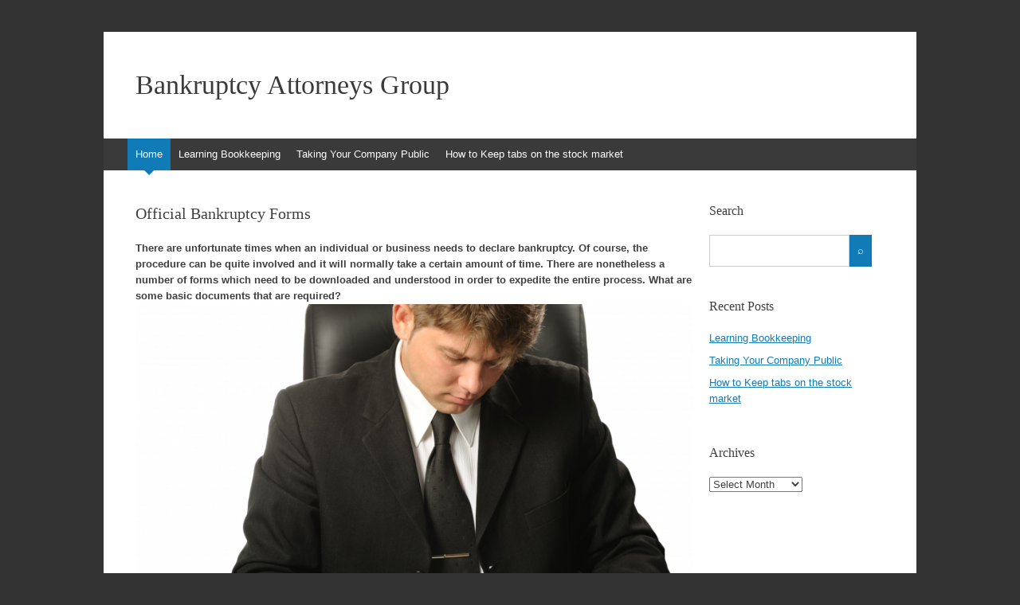

--- FILE ---
content_type: text/html; charset=utf-8
request_url: https://bankruptcyattorneysgroup.com/
body_size: 3957
content:
<!DOCTYPE html>
<html lang="en-US">
<head>
<meta charset="UTF-8" />
<meta name="viewport" content="width=device-width, initial-scale=1" />
<title>Bankruptcy Attorneys Group</title>
<link rel="profile" href="https://gmpg.org/xfn/11" />
<link rel="pingback" href="https://bankruptcyattorneysgroup.com/xmlrpc.php" />
<!--[if lt IE 9]>
<script src="https://bankruptcyattorneysgroup.com/wp-content/themes/expound/js/html5.js" type="text/javascript"></script>
<![endif]-->

<link rel='dns-prefetch' href='https://bankruptcyattorneysgroup.com' />
<link rel="alternate" type="application/rss+xml" title="Bankruptcy Attorneys Group &raquo; Feed" href="https://bankruptcyattorneysgroup.com/feed/" />
<link rel='stylesheet' id='formidable-css'  href='https://bankruptcyattorneysgroup.com/wp-admin/admin-ajax.php?action=frmpro_css&#038;ver=421327' type='text/css' media='all' />
<link rel='stylesheet' id='contact-form-7-css'  href='https://bankruptcyattorneysgroup.com/wp-content/plugins/contact-form-7/includes/css/styles.css?ver=5.1.9' type='text/css' media='all' />
<link rel='stylesheet' id='wp-polls-css'  href='https://bankruptcyattorneysgroup.com/wp-content/plugins/wp-polls/polls-css.css?ver=2.75.6' type='text/css' media='all' />
<style id='wp-polls-inline-css' type='text/css'>
.wp-polls .pollbar {
	margin: 1px;
	font-size: -2px;
	line-height: px;
	height: px;
	background-image: url('https://bankruptcyattorneysgroup.com/wp-content/plugins/wp-polls/images/pollbg.gif');
	border: 1px solid #;
}

</style>
<link rel='stylesheet' id='expound-style-css'  href='https://bankruptcyattorneysgroup.com/wp-content/themes/expound/style.css?ver=20140129' type='text/css' media='all' />
<link rel='stylesheet' id='latest-posts-style-css'  href='https://bankruptcyattorneysgroup.com/wp-content/plugins/latest-posts/assets/css/style.css?ver=4.8.3' type='text/css' media='all' />
<script type='text/javascript' src='https://bankruptcyattorneysgroup.com/wp-includes/js/jquery/jquery.js?ver=1.12.4'></script>
<script type='text/javascript' src='https://bankruptcyattorneysgroup.com/wp-includes/js/jquery/jquery-migrate.min.js?ver=1.4.1'></script>
<link rel='https://api.w.org/' href='https://bankruptcyattorneysgroup.com/wp-json/' />
<link rel="EditURI" type="application/rsd+xml" title="RSD" href="https://bankruptcyattorneysgroup.com/xmlrpc.php?rsd" />
<link rel="wlwmanifest" type="application/wlwmanifest+xml" href="https://bankruptcyattorneysgroup.com/wp-includes/wlwmanifest.xml" /> 
<meta name="generator" content="WordPress 4.8.3" />
<link rel="canonical" href="https://bankruptcyattorneysgroup.com/" />
<link rel='shortlink' href='https://bankruptcyattorneysgroup.com/' />
<link rel="alternate" type="application/json+oembed" href="https://bankruptcyattorneysgroup.com/wp-json/oembed/1.0/embed?url=https%3A%2F%2Fbankruptcyattorneysgroup.com%2F" />
<link rel="alternate" type="text/xml+oembed" href="https://bankruptcyattorneysgroup.com/wp-json/oembed/1.0/embed?url=https%3A%2F%2Fbankruptcyattorneysgroup.com%2F&#038;format=xml" />
<!-- All in one Favicon 4.7 --><meta name="description" content=""><meta name="keywords" content=""></head>

<body class="home page-template-default page page-id-6">
<div id="page" class="hfeed site">
		<header id="masthead" class="site-header" role="banner">
		<div class="site-branding">
			<div class="site-title-group">
				<h1 class="site-title"><a href="https://bankruptcyattorneysgroup.com/" title="Bankruptcy Attorneys Group" rel="home">Bankruptcy Attorneys Group</a></h1>
				<h2 class="site-description"></h2>
			</div>
		</div>

		<nav id="site-navigation" class="navigation-main" role="navigation">
			<h1 class="menu-toggle">Menu</h1>
			<a class="skip-link screen-reader-text" href="#content">Skip to content</a>

			<div class="menu-menu-container"><ul id="menu-menu" class="menu"><li id="menu-item-32" class="menu-item menu-item-type-custom menu-item-object-custom current-menu-item current_page_item menu-item-home menu-item-32"><a href="https://bankruptcyattorneysgroup.com">Home</a></li>
<li id="menu-item-33" class="menu-item menu-item-type-post_type menu-item-object-post menu-item-33"><a href="https://bankruptcyattorneysgroup.com/learning-bookkeeping/">Learning Bookkeeping</a></li>
<li id="menu-item-34" class="menu-item menu-item-type-post_type menu-item-object-post menu-item-34"><a href="https://bankruptcyattorneysgroup.com/taking-your-company-public/">Taking Your Company Public</a></li>
<li id="menu-item-35" class="menu-item menu-item-type-post_type menu-item-object-post menu-item-35"><a href="https://bankruptcyattorneysgroup.com/how-to-keep-tabs-on-the-stock-market/">How to Keep tabs on the stock market</a></li>
</ul></div>								</nav><!-- #site-navigation -->
	</header><!-- #masthead -->
	
	<div id="main" class="site-main">

	<div id="primary" class="content-area">
		<div id="content" class="site-content" role="main">

			
				
<article id="post-6" class="post-6 page type-page status-publish hentry">
	<header class="entry-header">
		<h1 class="entry-title">Official Bankruptcy Forms</h1>
	</header><!-- .entry-header -->

	<div class="entry-content">
		<p><strong>There are unfortunate times when an individual or business needs to declare bankruptcy. Of course, the procedure can be quite involved and it will normally take a certain amount of time. There are nonetheless a number of forms which need to be downloaded and understood in order to expedite the entire process. What are some basic documents that are required?</strong><img class="alignnone size-full wp-image-17" src="https://bankruptcyattorneysgroup.com/wp-content/uploads/sites/5441/2015/09/1561055-the-businessman-the-studying-contract-before-the-signature.jpg" alt="" width="800" height="589" /></p>
<h2>First Steps</h2>
<p>If you have found that all of your other options are exhausted, the initial item that should be downloaded is known as <a href="https://www.gov.uk/government/publications/debtors-bankruptcy-petition-insolvency-form-627" target="_blank">Form 6.27 (Debtor&#8217;s Bankruptcy Petition)</a>. This can be found directly through the governmental website of the United Kingdom. Once this is obtained, a second paper known as <a href="https://www.gov.uk/government/publications/statement-of-affairs-insolvency-form-628" target="_blank">Form 6.28 (Statement of Affairs)</a> will be necessary.</p>
<h2>Business Concerns</h2>
<p>It is not uncommon for a business owner to declare bankruptcy if he or she has fallen upon hard times. As would be expected, this process will be slightly different. Many experts recommend that the owner should first speak with a qualified solicitor that is experienced in the field of insolvency. This is perhaps the best way to appreciate the different forms that may be required. However, there are still some basic areas that may need to be addressed. These can include:</p>
<ul>
<li>Administration forms.</li>
<li>Receivership forms.</li>
<li>Liquidation forms.</li>
<li>General insolvency forms.</li>
</ul>
<p>As before, the bulk of these documents can be procured directly through the online governmental portal.</p>
<h2>Next Steps</h2>
<p>Of course, there many be additional forms that are required depending upon one&#8217;s unique situation. Once these are all submitted and checked for errors, another document is sent from the &#8220;official receiver&#8221;. This is actually an officer from the bankruptcy court who has been assigned to your individual case. It is not entirely uncommon for this letter to contain a summons that asks you to attend a preliminary interview before the main processes begin. In some cases, further documents that are in the form of questionnaires could be necessary. This will depend upon your reasons for filing as well as if the petition revolves around personal or business matters. Some other information that will be asked for can include:</p>
<ul>
<li>Declarable Assets</li>
<li>Income</li>
<li>Outstanding Debts</li>
<li>Creditors</li>
</ul>
<p>All of these issues can be addressed with the help of a qualified solicitor. The process of declaring bankruptcy is convoluted and for this reason, it is always wise to review all of the required forms before taking any further steps.</p>
			</div><!-- .entry-content -->
</article><!-- #post-## -->

				
			
		</div><!-- #content -->
	</div><!-- #primary -->

	<div id="secondary" class="widget-area" role="complementary">
				<aside id="search-2" class="widget widget_search"><h1 class="widget-title">Search</h1>
    <form style="display:flex" method="get" action="https://google.com/search" target="_blank">
      <input class="gsf" type="text" name="q">
      <script>document.write("<input type=\"hidden\" name=\"sitesearch\" value=\""+window.location.host+"\">")</script>
      <input type="submit" value="&#x2315;">
    </form>
  </aside>		<aside id="recent-posts-2" class="widget widget_recent_entries">		<h1 class="widget-title">Recent Posts</h1>		<ul>
					<li>
				<a href="https://bankruptcyattorneysgroup.com/learning-bookkeeping/">Learning Bookkeeping</a>
						</li>
					<li>
				<a href="https://bankruptcyattorneysgroup.com/taking-your-company-public/">Taking Your Company Public</a>
						</li>
					<li>
				<a href="https://bankruptcyattorneysgroup.com/how-to-keep-tabs-on-the-stock-market/">How to Keep tabs on the stock market</a>
						</li>
				</ul>
		</aside>		<aside id="archives-4" class="widget widget_archive"><h1 class="widget-title">Archives</h1>		<label class="screen-reader-text" for="archives-dropdown-4">Archives</label>
		<select id="archives-dropdown-4" name="archive-dropdown" onchange='document.location.href=this.options[this.selectedIndex].value;'>
			
			<option value="">Select Month</option>
				<option value='https://bankruptcyattorneysgroup.com/2015/09/'> September 2015 </option>

		</select>
		</aside>			</div><!-- #secondary -->
	</div><!-- #main -->

	<footer id="colophon" class="site-footer" role="contentinfo">
		<div class="site-info">
			<a href="https://wordpress.org/" rel="generator">Proudly powered by WordPress</a><span class="sep"> | </span>Theme: Expound by <a href="https://kovshenin.com/" rel="designer">Konstantin Kovshenin</a>		</div><!-- .site-info -->
	</footer><!-- #colophon -->
</div><!-- #page -->

<script type='text/javascript'>
/* <![CDATA[ */
var wpcf7 = {"apiSettings":{"root":"https:\/\/bankruptcyattorneysgroup.com\/wp-json\/contact-form-7\/v1","namespace":"contact-form-7\/v1"},"cached":"1"};
/* ]]> */
</script>
<script type='text/javascript' src='https://bankruptcyattorneysgroup.com/wp-content/plugins/contact-form-7/includes/js/scripts.js?ver=5.1.9'></script>
<script type='text/javascript'>
/* <![CDATA[ */
var pollsL10n = {"ajax_url":"https:\/\/bankruptcyattorneysgroup.com\/wp-admin\/admin-ajax.php","text_wait":"Your last request is still being processed. Please wait a while ...","text_valid":"Please choose a valid poll answer.","text_multiple":"Maximum number of choices allowed: ","show_loading":"0","show_fading":"0"};
/* ]]> */
</script>
<script type='text/javascript' src='https://bankruptcyattorneysgroup.com/wp-content/plugins/wp-polls/polls-js.js?ver=2.75.6'></script>
<script type='text/javascript' src='https://bankruptcyattorneysgroup.com/wp-content/themes/expound/js/navigation.js?ver=20120206'></script>
<script type='text/javascript' src='https://bankruptcyattorneysgroup.com/wp-content/themes/expound/js/skip-link-focus-fix.js?ver=20130115'></script>
<script type='text/javascript' src='https://bankruptcyattorneysgroup.com/wp-includes/js/wp-embed.min.js?ver=4.8.3'></script>

</body>
</html>